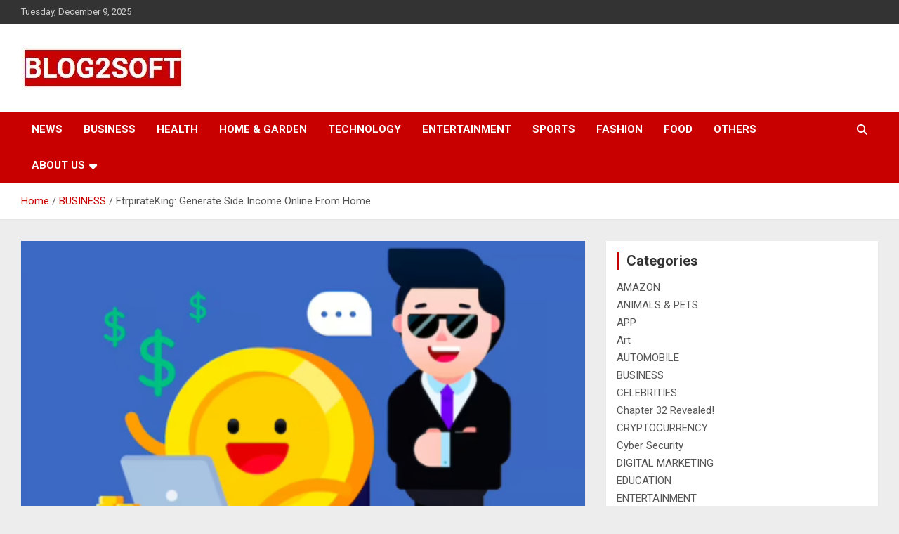

--- FILE ---
content_type: text/html; charset=UTF-8
request_url: https://www.blog2soft.com/ftrpirateking-generate-side-income-online-from-home/
body_size: 15287
content:
<!doctype html>
<html lang="en-US" prefix="og: https://ogp.me/ns#">
<head>
	<meta charset="UTF-8">
	<meta name="viewport" content="width=device-width, initial-scale=1, shrink-to-fit=no">
	<link rel="profile" href="https://gmpg.org/xfn/11">

		<style>img:is([sizes="auto" i], [sizes^="auto," i]) { contain-intrinsic-size: 3000px 1500px }</style>
	
<!-- Search Engine Optimization by Rank Math - https://rankmath.com/ -->
<title>FtrpirateKing: Generate Side Income Online From Home -</title>
<meta name="description" content="Are you looking for ways to generate side income online from the comfort of your home? we&#039;ve got just what you need - ftrpirateking! This innovative platform"/>
<meta name="robots" content="follow, index, max-snippet:-1, max-video-preview:-1, max-image-preview:large"/>
<link rel="canonical" href="https://www.blog2soft.com/ftrpirateking-generate-side-income-online-from-home/" />
<meta property="og:locale" content="en_US" />
<meta property="og:type" content="article" />
<meta property="og:title" content="FtrpirateKing: Generate Side Income Online From Home -" />
<meta property="og:description" content="Are you looking for ways to generate side income online from the comfort of your home? we&#039;ve got just what you need - ftrpirateking! This innovative platform" />
<meta property="og:url" content="https://www.blog2soft.com/ftrpirateking-generate-side-income-online-from-home/" />
<meta property="og:site_name" content="BLOG2SOFT" />
<meta property="article:tag" content="ftrpirateking" />
<meta property="article:section" content="BUSINESS" />
<meta property="og:updated_time" content="2023-04-26T15:03:40+00:00" />
<meta property="og:image" content="https://www.blog2soft.com/wp-content/uploads/2023/04/1-97.png" />
<meta property="og:image:secure_url" content="https://www.blog2soft.com/wp-content/uploads/2023/04/1-97.png" />
<meta property="og:image:width" content="521" />
<meta property="og:image:height" content="385" />
<meta property="og:image:alt" content="FtrpirateKing: Generate Side Income Online From Home" />
<meta property="og:image:type" content="image/png" />
<meta property="article:published_time" content="2023-04-26T15:03:27+00:00" />
<meta property="article:modified_time" content="2023-04-26T15:03:40+00:00" />
<meta name="twitter:card" content="summary_large_image" />
<meta name="twitter:title" content="FtrpirateKing: Generate Side Income Online From Home -" />
<meta name="twitter:description" content="Are you looking for ways to generate side income online from the comfort of your home? we&#039;ve got just what you need - ftrpirateking! This innovative platform" />
<meta name="twitter:image" content="https://www.blog2soft.com/wp-content/uploads/2023/04/1-97.png" />
<meta name="twitter:label1" content="Written by" />
<meta name="twitter:data1" content="admin" />
<meta name="twitter:label2" content="Time to read" />
<meta name="twitter:data2" content="4 minutes" />
<script type="application/ld+json" class="rank-math-schema">{"@context":"https://schema.org","@graph":[{"@type":"Organization","@id":"https://www.blog2soft.com/#organization","name":"BLOG2SOFT","url":"https://www.blog2soft.com","logo":{"@type":"ImageObject","@id":"https://www.blog2soft.com/#logo","url":"https://www.blog2soft.com/wp-content/uploads/2023/09/cropped-Blog2soft-logo-150x65.jpg","contentUrl":"https://www.blog2soft.com/wp-content/uploads/2023/09/cropped-Blog2soft-logo-150x65.jpg","caption":"BLOG2SOFT","inLanguage":"en-US"}},{"@type":"WebSite","@id":"https://www.blog2soft.com/#website","url":"https://www.blog2soft.com","name":"BLOG2SOFT","publisher":{"@id":"https://www.blog2soft.com/#organization"},"inLanguage":"en-US"},{"@type":"ImageObject","@id":"https://www.blog2soft.com/wp-content/uploads/2023/04/1-97.png","url":"https://www.blog2soft.com/wp-content/uploads/2023/04/1-97.png","width":"521","height":"385","inLanguage":"en-US"},{"@type":"BreadcrumbList","@id":"https://www.blog2soft.com/ftrpirateking-generate-side-income-online-from-home/#breadcrumb","itemListElement":[{"@type":"ListItem","position":"1","item":{"@id":"https://www.blog2soft.com","name":"Home"}},{"@type":"ListItem","position":"2","item":{"@id":"https://www.blog2soft.com/ftrpirateking-generate-side-income-online-from-home/","name":"FtrpirateKing: Generate Side Income Online From Home"}}]},{"@type":"WebPage","@id":"https://www.blog2soft.com/ftrpirateking-generate-side-income-online-from-home/#webpage","url":"https://www.blog2soft.com/ftrpirateking-generate-side-income-online-from-home/","name":"FtrpirateKing: Generate Side Income Online From Home -","datePublished":"2023-04-26T15:03:27+00:00","dateModified":"2023-04-26T15:03:40+00:00","isPartOf":{"@id":"https://www.blog2soft.com/#website"},"primaryImageOfPage":{"@id":"https://www.blog2soft.com/wp-content/uploads/2023/04/1-97.png"},"inLanguage":"en-US","breadcrumb":{"@id":"https://www.blog2soft.com/ftrpirateking-generate-side-income-online-from-home/#breadcrumb"}},{"@type":"Person","@id":"https://www.blog2soft.com/author/2softadmin/","name":"admin","url":"https://www.blog2soft.com/author/2softadmin/","image":{"@type":"ImageObject","@id":"https://secure.gravatar.com/avatar/87a320cc2630c756d6a74439101200717572a6574c05b891818dfe9dcddcd828?s=96&amp;d=mm&amp;r=g","url":"https://secure.gravatar.com/avatar/87a320cc2630c756d6a74439101200717572a6574c05b891818dfe9dcddcd828?s=96&amp;d=mm&amp;r=g","caption":"admin","inLanguage":"en-US"},"sameAs":["https://www.blog2soft.com"],"worksFor":{"@id":"https://www.blog2soft.com/#organization"}},{"@type":"BlogPosting","headline":"FtrpirateKing: Generate Side Income Online From Home -","datePublished":"2023-04-26T15:03:27+00:00","dateModified":"2023-04-26T15:03:40+00:00","author":{"@id":"https://www.blog2soft.com/author/2softadmin/","name":"admin"},"publisher":{"@id":"https://www.blog2soft.com/#organization"},"description":"Are you looking for ways to generate side income online from the comfort of your home? we&#039;ve got just what you need - ftrpirateking! This innovative platform","name":"FtrpirateKing: Generate Side Income Online From Home -","@id":"https://www.blog2soft.com/ftrpirateking-generate-side-income-online-from-home/#richSnippet","isPartOf":{"@id":"https://www.blog2soft.com/ftrpirateking-generate-side-income-online-from-home/#webpage"},"image":{"@id":"https://www.blog2soft.com/wp-content/uploads/2023/04/1-97.png"},"inLanguage":"en-US","mainEntityOfPage":{"@id":"https://www.blog2soft.com/ftrpirateking-generate-side-income-online-from-home/#webpage"}}]}</script>
<!-- /Rank Math WordPress SEO plugin -->

<link rel='dns-prefetch' href='//www.googletagmanager.com' />
<link rel='dns-prefetch' href='//fonts.googleapis.com' />
<link rel='dns-prefetch' href='//pagead2.googlesyndication.com' />
<link rel="alternate" type="application/rss+xml" title=" &raquo; Feed" href="https://www.blog2soft.com/feed/" />
<link rel="alternate" type="application/rss+xml" title=" &raquo; Comments Feed" href="https://www.blog2soft.com/comments/feed/" />
<link rel="alternate" type="application/rss+xml" title=" &raquo; FtrpirateKing: Generate Side Income Online From Home Comments Feed" href="https://www.blog2soft.com/ftrpirateking-generate-side-income-online-from-home/feed/" />
<script type="text/javascript">
/* <![CDATA[ */
window._wpemojiSettings = {"baseUrl":"https:\/\/s.w.org\/images\/core\/emoji\/16.0.1\/72x72\/","ext":".png","svgUrl":"https:\/\/s.w.org\/images\/core\/emoji\/16.0.1\/svg\/","svgExt":".svg","source":{"concatemoji":"https:\/\/www.blog2soft.com\/wp-includes\/js\/wp-emoji-release.min.js?ver=6.8.3"}};
/*! This file is auto-generated */
!function(s,n){var o,i,e;function c(e){try{var t={supportTests:e,timestamp:(new Date).valueOf()};sessionStorage.setItem(o,JSON.stringify(t))}catch(e){}}function p(e,t,n){e.clearRect(0,0,e.canvas.width,e.canvas.height),e.fillText(t,0,0);var t=new Uint32Array(e.getImageData(0,0,e.canvas.width,e.canvas.height).data),a=(e.clearRect(0,0,e.canvas.width,e.canvas.height),e.fillText(n,0,0),new Uint32Array(e.getImageData(0,0,e.canvas.width,e.canvas.height).data));return t.every(function(e,t){return e===a[t]})}function u(e,t){e.clearRect(0,0,e.canvas.width,e.canvas.height),e.fillText(t,0,0);for(var n=e.getImageData(16,16,1,1),a=0;a<n.data.length;a++)if(0!==n.data[a])return!1;return!0}function f(e,t,n,a){switch(t){case"flag":return n(e,"\ud83c\udff3\ufe0f\u200d\u26a7\ufe0f","\ud83c\udff3\ufe0f\u200b\u26a7\ufe0f")?!1:!n(e,"\ud83c\udde8\ud83c\uddf6","\ud83c\udde8\u200b\ud83c\uddf6")&&!n(e,"\ud83c\udff4\udb40\udc67\udb40\udc62\udb40\udc65\udb40\udc6e\udb40\udc67\udb40\udc7f","\ud83c\udff4\u200b\udb40\udc67\u200b\udb40\udc62\u200b\udb40\udc65\u200b\udb40\udc6e\u200b\udb40\udc67\u200b\udb40\udc7f");case"emoji":return!a(e,"\ud83e\udedf")}return!1}function g(e,t,n,a){var r="undefined"!=typeof WorkerGlobalScope&&self instanceof WorkerGlobalScope?new OffscreenCanvas(300,150):s.createElement("canvas"),o=r.getContext("2d",{willReadFrequently:!0}),i=(o.textBaseline="top",o.font="600 32px Arial",{});return e.forEach(function(e){i[e]=t(o,e,n,a)}),i}function t(e){var t=s.createElement("script");t.src=e,t.defer=!0,s.head.appendChild(t)}"undefined"!=typeof Promise&&(o="wpEmojiSettingsSupports",i=["flag","emoji"],n.supports={everything:!0,everythingExceptFlag:!0},e=new Promise(function(e){s.addEventListener("DOMContentLoaded",e,{once:!0})}),new Promise(function(t){var n=function(){try{var e=JSON.parse(sessionStorage.getItem(o));if("object"==typeof e&&"number"==typeof e.timestamp&&(new Date).valueOf()<e.timestamp+604800&&"object"==typeof e.supportTests)return e.supportTests}catch(e){}return null}();if(!n){if("undefined"!=typeof Worker&&"undefined"!=typeof OffscreenCanvas&&"undefined"!=typeof URL&&URL.createObjectURL&&"undefined"!=typeof Blob)try{var e="postMessage("+g.toString()+"("+[JSON.stringify(i),f.toString(),p.toString(),u.toString()].join(",")+"));",a=new Blob([e],{type:"text/javascript"}),r=new Worker(URL.createObjectURL(a),{name:"wpTestEmojiSupports"});return void(r.onmessage=function(e){c(n=e.data),r.terminate(),t(n)})}catch(e){}c(n=g(i,f,p,u))}t(n)}).then(function(e){for(var t in e)n.supports[t]=e[t],n.supports.everything=n.supports.everything&&n.supports[t],"flag"!==t&&(n.supports.everythingExceptFlag=n.supports.everythingExceptFlag&&n.supports[t]);n.supports.everythingExceptFlag=n.supports.everythingExceptFlag&&!n.supports.flag,n.DOMReady=!1,n.readyCallback=function(){n.DOMReady=!0}}).then(function(){return e}).then(function(){var e;n.supports.everything||(n.readyCallback(),(e=n.source||{}).concatemoji?t(e.concatemoji):e.wpemoji&&e.twemoji&&(t(e.twemoji),t(e.wpemoji)))}))}((window,document),window._wpemojiSettings);
/* ]]> */
</script>

<style id='wp-emoji-styles-inline-css' type='text/css'>

	img.wp-smiley, img.emoji {
		display: inline !important;
		border: none !important;
		box-shadow: none !important;
		height: 1em !important;
		width: 1em !important;
		margin: 0 0.07em !important;
		vertical-align: -0.1em !important;
		background: none !important;
		padding: 0 !important;
	}
</style>
<link rel='stylesheet' id='wp-block-library-css' href='https://www.blog2soft.com/wp-includes/css/dist/block-library/style.min.css?ver=6.8.3' type='text/css' media='all' />
<style id='classic-theme-styles-inline-css' type='text/css'>
/*! This file is auto-generated */
.wp-block-button__link{color:#fff;background-color:#32373c;border-radius:9999px;box-shadow:none;text-decoration:none;padding:calc(.667em + 2px) calc(1.333em + 2px);font-size:1.125em}.wp-block-file__button{background:#32373c;color:#fff;text-decoration:none}
</style>
<style id='global-styles-inline-css' type='text/css'>
:root{--wp--preset--aspect-ratio--square: 1;--wp--preset--aspect-ratio--4-3: 4/3;--wp--preset--aspect-ratio--3-4: 3/4;--wp--preset--aspect-ratio--3-2: 3/2;--wp--preset--aspect-ratio--2-3: 2/3;--wp--preset--aspect-ratio--16-9: 16/9;--wp--preset--aspect-ratio--9-16: 9/16;--wp--preset--color--black: #000000;--wp--preset--color--cyan-bluish-gray: #abb8c3;--wp--preset--color--white: #ffffff;--wp--preset--color--pale-pink: #f78da7;--wp--preset--color--vivid-red: #cf2e2e;--wp--preset--color--luminous-vivid-orange: #ff6900;--wp--preset--color--luminous-vivid-amber: #fcb900;--wp--preset--color--light-green-cyan: #7bdcb5;--wp--preset--color--vivid-green-cyan: #00d084;--wp--preset--color--pale-cyan-blue: #8ed1fc;--wp--preset--color--vivid-cyan-blue: #0693e3;--wp--preset--color--vivid-purple: #9b51e0;--wp--preset--gradient--vivid-cyan-blue-to-vivid-purple: linear-gradient(135deg,rgba(6,147,227,1) 0%,rgb(155,81,224) 100%);--wp--preset--gradient--light-green-cyan-to-vivid-green-cyan: linear-gradient(135deg,rgb(122,220,180) 0%,rgb(0,208,130) 100%);--wp--preset--gradient--luminous-vivid-amber-to-luminous-vivid-orange: linear-gradient(135deg,rgba(252,185,0,1) 0%,rgba(255,105,0,1) 100%);--wp--preset--gradient--luminous-vivid-orange-to-vivid-red: linear-gradient(135deg,rgba(255,105,0,1) 0%,rgb(207,46,46) 100%);--wp--preset--gradient--very-light-gray-to-cyan-bluish-gray: linear-gradient(135deg,rgb(238,238,238) 0%,rgb(169,184,195) 100%);--wp--preset--gradient--cool-to-warm-spectrum: linear-gradient(135deg,rgb(74,234,220) 0%,rgb(151,120,209) 20%,rgb(207,42,186) 40%,rgb(238,44,130) 60%,rgb(251,105,98) 80%,rgb(254,248,76) 100%);--wp--preset--gradient--blush-light-purple: linear-gradient(135deg,rgb(255,206,236) 0%,rgb(152,150,240) 100%);--wp--preset--gradient--blush-bordeaux: linear-gradient(135deg,rgb(254,205,165) 0%,rgb(254,45,45) 50%,rgb(107,0,62) 100%);--wp--preset--gradient--luminous-dusk: linear-gradient(135deg,rgb(255,203,112) 0%,rgb(199,81,192) 50%,rgb(65,88,208) 100%);--wp--preset--gradient--pale-ocean: linear-gradient(135deg,rgb(255,245,203) 0%,rgb(182,227,212) 50%,rgb(51,167,181) 100%);--wp--preset--gradient--electric-grass: linear-gradient(135deg,rgb(202,248,128) 0%,rgb(113,206,126) 100%);--wp--preset--gradient--midnight: linear-gradient(135deg,rgb(2,3,129) 0%,rgb(40,116,252) 100%);--wp--preset--font-size--small: 13px;--wp--preset--font-size--medium: 20px;--wp--preset--font-size--large: 36px;--wp--preset--font-size--x-large: 42px;--wp--preset--spacing--20: 0.44rem;--wp--preset--spacing--30: 0.67rem;--wp--preset--spacing--40: 1rem;--wp--preset--spacing--50: 1.5rem;--wp--preset--spacing--60: 2.25rem;--wp--preset--spacing--70: 3.38rem;--wp--preset--spacing--80: 5.06rem;--wp--preset--shadow--natural: 6px 6px 9px rgba(0, 0, 0, 0.2);--wp--preset--shadow--deep: 12px 12px 50px rgba(0, 0, 0, 0.4);--wp--preset--shadow--sharp: 6px 6px 0px rgba(0, 0, 0, 0.2);--wp--preset--shadow--outlined: 6px 6px 0px -3px rgba(255, 255, 255, 1), 6px 6px rgba(0, 0, 0, 1);--wp--preset--shadow--crisp: 6px 6px 0px rgba(0, 0, 0, 1);}:where(.is-layout-flex){gap: 0.5em;}:where(.is-layout-grid){gap: 0.5em;}body .is-layout-flex{display: flex;}.is-layout-flex{flex-wrap: wrap;align-items: center;}.is-layout-flex > :is(*, div){margin: 0;}body .is-layout-grid{display: grid;}.is-layout-grid > :is(*, div){margin: 0;}:where(.wp-block-columns.is-layout-flex){gap: 2em;}:where(.wp-block-columns.is-layout-grid){gap: 2em;}:where(.wp-block-post-template.is-layout-flex){gap: 1.25em;}:where(.wp-block-post-template.is-layout-grid){gap: 1.25em;}.has-black-color{color: var(--wp--preset--color--black) !important;}.has-cyan-bluish-gray-color{color: var(--wp--preset--color--cyan-bluish-gray) !important;}.has-white-color{color: var(--wp--preset--color--white) !important;}.has-pale-pink-color{color: var(--wp--preset--color--pale-pink) !important;}.has-vivid-red-color{color: var(--wp--preset--color--vivid-red) !important;}.has-luminous-vivid-orange-color{color: var(--wp--preset--color--luminous-vivid-orange) !important;}.has-luminous-vivid-amber-color{color: var(--wp--preset--color--luminous-vivid-amber) !important;}.has-light-green-cyan-color{color: var(--wp--preset--color--light-green-cyan) !important;}.has-vivid-green-cyan-color{color: var(--wp--preset--color--vivid-green-cyan) !important;}.has-pale-cyan-blue-color{color: var(--wp--preset--color--pale-cyan-blue) !important;}.has-vivid-cyan-blue-color{color: var(--wp--preset--color--vivid-cyan-blue) !important;}.has-vivid-purple-color{color: var(--wp--preset--color--vivid-purple) !important;}.has-black-background-color{background-color: var(--wp--preset--color--black) !important;}.has-cyan-bluish-gray-background-color{background-color: var(--wp--preset--color--cyan-bluish-gray) !important;}.has-white-background-color{background-color: var(--wp--preset--color--white) !important;}.has-pale-pink-background-color{background-color: var(--wp--preset--color--pale-pink) !important;}.has-vivid-red-background-color{background-color: var(--wp--preset--color--vivid-red) !important;}.has-luminous-vivid-orange-background-color{background-color: var(--wp--preset--color--luminous-vivid-orange) !important;}.has-luminous-vivid-amber-background-color{background-color: var(--wp--preset--color--luminous-vivid-amber) !important;}.has-light-green-cyan-background-color{background-color: var(--wp--preset--color--light-green-cyan) !important;}.has-vivid-green-cyan-background-color{background-color: var(--wp--preset--color--vivid-green-cyan) !important;}.has-pale-cyan-blue-background-color{background-color: var(--wp--preset--color--pale-cyan-blue) !important;}.has-vivid-cyan-blue-background-color{background-color: var(--wp--preset--color--vivid-cyan-blue) !important;}.has-vivid-purple-background-color{background-color: var(--wp--preset--color--vivid-purple) !important;}.has-black-border-color{border-color: var(--wp--preset--color--black) !important;}.has-cyan-bluish-gray-border-color{border-color: var(--wp--preset--color--cyan-bluish-gray) !important;}.has-white-border-color{border-color: var(--wp--preset--color--white) !important;}.has-pale-pink-border-color{border-color: var(--wp--preset--color--pale-pink) !important;}.has-vivid-red-border-color{border-color: var(--wp--preset--color--vivid-red) !important;}.has-luminous-vivid-orange-border-color{border-color: var(--wp--preset--color--luminous-vivid-orange) !important;}.has-luminous-vivid-amber-border-color{border-color: var(--wp--preset--color--luminous-vivid-amber) !important;}.has-light-green-cyan-border-color{border-color: var(--wp--preset--color--light-green-cyan) !important;}.has-vivid-green-cyan-border-color{border-color: var(--wp--preset--color--vivid-green-cyan) !important;}.has-pale-cyan-blue-border-color{border-color: var(--wp--preset--color--pale-cyan-blue) !important;}.has-vivid-cyan-blue-border-color{border-color: var(--wp--preset--color--vivid-cyan-blue) !important;}.has-vivid-purple-border-color{border-color: var(--wp--preset--color--vivid-purple) !important;}.has-vivid-cyan-blue-to-vivid-purple-gradient-background{background: var(--wp--preset--gradient--vivid-cyan-blue-to-vivid-purple) !important;}.has-light-green-cyan-to-vivid-green-cyan-gradient-background{background: var(--wp--preset--gradient--light-green-cyan-to-vivid-green-cyan) !important;}.has-luminous-vivid-amber-to-luminous-vivid-orange-gradient-background{background: var(--wp--preset--gradient--luminous-vivid-amber-to-luminous-vivid-orange) !important;}.has-luminous-vivid-orange-to-vivid-red-gradient-background{background: var(--wp--preset--gradient--luminous-vivid-orange-to-vivid-red) !important;}.has-very-light-gray-to-cyan-bluish-gray-gradient-background{background: var(--wp--preset--gradient--very-light-gray-to-cyan-bluish-gray) !important;}.has-cool-to-warm-spectrum-gradient-background{background: var(--wp--preset--gradient--cool-to-warm-spectrum) !important;}.has-blush-light-purple-gradient-background{background: var(--wp--preset--gradient--blush-light-purple) !important;}.has-blush-bordeaux-gradient-background{background: var(--wp--preset--gradient--blush-bordeaux) !important;}.has-luminous-dusk-gradient-background{background: var(--wp--preset--gradient--luminous-dusk) !important;}.has-pale-ocean-gradient-background{background: var(--wp--preset--gradient--pale-ocean) !important;}.has-electric-grass-gradient-background{background: var(--wp--preset--gradient--electric-grass) !important;}.has-midnight-gradient-background{background: var(--wp--preset--gradient--midnight) !important;}.has-small-font-size{font-size: var(--wp--preset--font-size--small) !important;}.has-medium-font-size{font-size: var(--wp--preset--font-size--medium) !important;}.has-large-font-size{font-size: var(--wp--preset--font-size--large) !important;}.has-x-large-font-size{font-size: var(--wp--preset--font-size--x-large) !important;}
:where(.wp-block-post-template.is-layout-flex){gap: 1.25em;}:where(.wp-block-post-template.is-layout-grid){gap: 1.25em;}
:where(.wp-block-columns.is-layout-flex){gap: 2em;}:where(.wp-block-columns.is-layout-grid){gap: 2em;}
:root :where(.wp-block-pullquote){font-size: 1.5em;line-height: 1.6;}
</style>
<link rel='stylesheet' id='ez-toc-css' href='https://www.blog2soft.com/wp-content/plugins/easy-table-of-contents/assets/css/screen.min.css?ver=2.0.77' type='text/css' media='all' />
<style id='ez-toc-inline-css' type='text/css'>
div#ez-toc-container .ez-toc-title {font-size: 120%;}div#ez-toc-container .ez-toc-title {font-weight: 500;}div#ez-toc-container ul li , div#ez-toc-container ul li a {font-size: 95%;}div#ez-toc-container ul li , div#ez-toc-container ul li a {font-weight: 500;}div#ez-toc-container nav ul ul li {font-size: 90%;}.ez-toc-box-title {font-weight: bold; margin-bottom: 10px; text-align: center; text-transform: uppercase; letter-spacing: 1px; color: #666; padding-bottom: 5px;position:absolute;top:-4%;left:5%;background-color: inherit;transition: top 0.3s ease;}.ez-toc-box-title.toc-closed {top:-25%;}
.ez-toc-container-direction {direction: ltr;}.ez-toc-counter ul{counter-reset: item ;}.ez-toc-counter nav ul li a::before {content: counters(item, '.', decimal) '. ';display: inline-block;counter-increment: item;flex-grow: 0;flex-shrink: 0;margin-right: .2em; float: left; }.ez-toc-widget-direction {direction: ltr;}.ez-toc-widget-container ul{counter-reset: item ;}.ez-toc-widget-container nav ul li a::before {content: counters(item, '.', decimal) '. ';display: inline-block;counter-increment: item;flex-grow: 0;flex-shrink: 0;margin-right: .2em; float: left; }
</style>
<link rel='stylesheet' id='bootstrap-style-css' href='https://www.blog2soft.com/wp-content/themes/newscard/assets/library/bootstrap/css/bootstrap.min.css?ver=4.0.0' type='text/css' media='all' />
<link rel='stylesheet' id='font-awesome-style-css' href='https://www.blog2soft.com/wp-content/themes/newscard/assets/library/font-awesome/css/all.min.css?ver=6.8.3' type='text/css' media='all' />
<link rel='stylesheet' id='newscard-google-fonts-css' href='//fonts.googleapis.com/css?family=Roboto%3A100%2C300%2C300i%2C400%2C400i%2C500%2C500i%2C700%2C700i&#038;ver=6.8.3' type='text/css' media='all' />
<link rel='stylesheet' id='newscard-style-css' href='https://www.blog2soft.com/wp-content/themes/newscard/style.css?ver=6.8.3' type='text/css' media='all' />
<script type="text/javascript" src="https://www.blog2soft.com/wp-includes/js/jquery/jquery.min.js?ver=3.7.1" id="jquery-core-js"></script>
<script type="text/javascript" src="https://www.blog2soft.com/wp-includes/js/jquery/jquery-migrate.min.js?ver=3.4.1" id="jquery-migrate-js"></script>
<!--[if lt IE 9]>
<script type="text/javascript" src="https://www.blog2soft.com/wp-content/themes/newscard/assets/js/html5.js?ver=3.7.3" id="html5-js"></script>
<![endif]-->

<!-- Google tag (gtag.js) snippet added by Site Kit -->
<!-- Google Analytics snippet added by Site Kit -->
<script type="text/javascript" src="https://www.googletagmanager.com/gtag/js?id=GT-PHRNDP4" id="google_gtagjs-js" async></script>
<script type="text/javascript" id="google_gtagjs-js-after">
/* <![CDATA[ */
window.dataLayer = window.dataLayer || [];function gtag(){dataLayer.push(arguments);}
gtag("set","linker",{"domains":["www.blog2soft.com"]});
gtag("js", new Date());
gtag("set", "developer_id.dZTNiMT", true);
gtag("config", "GT-PHRNDP4");
/* ]]> */
</script>
<link rel="https://api.w.org/" href="https://www.blog2soft.com/wp-json/" /><link rel="alternate" title="JSON" type="application/json" href="https://www.blog2soft.com/wp-json/wp/v2/posts/4695" /><link rel="EditURI" type="application/rsd+xml" title="RSD" href="https://www.blog2soft.com/xmlrpc.php?rsd" />
<meta name="generator" content="WordPress 6.8.3" />
<link rel='shortlink' href='https://www.blog2soft.com/?p=4695' />
<link rel="alternate" title="oEmbed (JSON)" type="application/json+oembed" href="https://www.blog2soft.com/wp-json/oembed/1.0/embed?url=https%3A%2F%2Fwww.blog2soft.com%2Fftrpirateking-generate-side-income-online-from-home%2F" />
<link rel="alternate" title="oEmbed (XML)" type="text/xml+oembed" href="https://www.blog2soft.com/wp-json/oembed/1.0/embed?url=https%3A%2F%2Fwww.blog2soft.com%2Fftrpirateking-generate-side-income-online-from-home%2F&#038;format=xml" />
<meta name="generator" content="Site Kit by Google 1.166.0" /><link rel="pingback" href="https://www.blog2soft.com/xmlrpc.php">
<!-- Google AdSense meta tags added by Site Kit -->
<meta name="google-adsense-platform-account" content="ca-host-pub-2644536267352236">
<meta name="google-adsense-platform-domain" content="sitekit.withgoogle.com">
<!-- End Google AdSense meta tags added by Site Kit -->
<style type="text/css" id="custom-background-css">
body.custom-background { background-color: #ededed; }
</style>
	
<!-- Google AdSense snippet added by Site Kit -->
<script type="text/javascript" async="async" src="https://pagead2.googlesyndication.com/pagead/js/adsbygoogle.js?client=ca-pub-8258626615636586&amp;host=ca-host-pub-2644536267352236" crossorigin="anonymous"></script>

<!-- End Google AdSense snippet added by Site Kit -->
<link rel="icon" href="https://www.blog2soft.com/wp-content/uploads/2023/02/cropped-IMG-20230225-WA0010-32x32.jpg" sizes="32x32" />
<link rel="icon" href="https://www.blog2soft.com/wp-content/uploads/2023/02/cropped-IMG-20230225-WA0010-192x192.jpg" sizes="192x192" />
<link rel="apple-touch-icon" href="https://www.blog2soft.com/wp-content/uploads/2023/02/cropped-IMG-20230225-WA0010-180x180.jpg" />
<meta name="msapplication-TileImage" content="https://www.blog2soft.com/wp-content/uploads/2023/02/cropped-IMG-20230225-WA0010-270x270.jpg" />
</head>

<body class="wp-singular post-template-default single single-post postid-4695 single-format-standard custom-background wp-custom-logo wp-theme-newscard theme-body group-blog">

<div id="page" class="site">
	<a class="skip-link screen-reader-text" href="#content">Skip to content</a>
	
	<header id="masthead" class="site-header">
					<div class="info-bar">
				<div class="container">
					<div class="row gutter-10">
						<div class="col col-sm contact-section">
							<div class="date">
								<ul><li>Tuesday, December 9, 2025</li></ul>
							</div>
						</div><!-- .contact-section -->

											</div><!-- .row -->
          		</div><!-- .container -->
        	</div><!-- .infobar -->
        		<nav class="navbar navbar-expand-lg d-block">
			<div class="navbar-head" >
				<div class="container">
					<div class="row navbar-head-row align-items-center">
						<div class="col-lg-4">
							<div class="site-branding navbar-brand">
								<a href="https://www.blog2soft.com/" class="custom-logo-link" rel="home"><img width="233" height="65" src="https://www.blog2soft.com/wp-content/uploads/2023/09/cropped-Blog2soft-logo.jpg" class="custom-logo" alt="logo" decoding="async" /></a>									<h2 class="site-title"><a href="https://www.blog2soft.com/" rel="home"></a></h2>
															</div><!-- .site-branding .navbar-brand -->
						</div>
											</div><!-- .row -->
				</div><!-- .container -->
			</div><!-- .navbar-head -->
			<div class="navigation-bar">
				<div class="navigation-bar-top">
					<div class="container">
						<button class="navbar-toggler menu-toggle" type="button" data-toggle="collapse" data-target="#navbarCollapse" aria-controls="navbarCollapse" aria-expanded="false" aria-label="Toggle navigation"></button>
						<span class="search-toggle"></span>
					</div><!-- .container -->
					<div class="search-bar">
						<div class="container">
							<div class="search-block off">
								<form action="https://www.blog2soft.com/" method="get" class="search-form">
	<label class="assistive-text"> Search </label>
	<div class="input-group">
		<input type="search" value="" placeholder="Search" class="form-control s" name="s">
		<div class="input-group-prepend">
			<button class="btn btn-theme">Search</button>
		</div>
	</div>
</form><!-- .search-form -->
							</div><!-- .search-box -->
						</div><!-- .container -->
					</div><!-- .search-bar -->
				</div><!-- .navigation-bar-top -->
				<div class="navbar-main">
					<div class="container">
						<div class="collapse navbar-collapse" id="navbarCollapse">
							<div id="site-navigation" class="main-navigation nav-uppercase" role="navigation">
								<ul class="nav-menu navbar-nav d-lg-block"><li id="menu-item-1762" class="menu-item menu-item-type-taxonomy menu-item-object-category menu-item-1762"><a href="https://www.blog2soft.com/category/news/">NEWS</a></li>
<li id="menu-item-13" class="menu-item menu-item-type-taxonomy menu-item-object-category current-post-ancestor current-menu-parent current-post-parent menu-item-13"><a href="https://www.blog2soft.com/category/business/">BUSINESS</a></li>
<li id="menu-item-17" class="menu-item menu-item-type-taxonomy menu-item-object-category menu-item-17"><a href="https://www.blog2soft.com/category/health/">HEALTH</a></li>
<li id="menu-item-384" class="menu-item menu-item-type-taxonomy menu-item-object-category menu-item-384"><a href="https://www.blog2soft.com/category/home-garden/">HOME &amp; GARDEN</a></li>
<li id="menu-item-347" class="menu-item menu-item-type-taxonomy menu-item-object-category menu-item-347"><a href="https://www.blog2soft.com/category/technology/">TECHNOLOGY</a></li>
<li id="menu-item-14" class="menu-item menu-item-type-taxonomy menu-item-object-category menu-item-14"><a href="https://www.blog2soft.com/category/entertainment/">ENTERTAINMENT</a></li>
<li id="menu-item-346" class="menu-item menu-item-type-taxonomy menu-item-object-category menu-item-346"><a href="https://www.blog2soft.com/category/sports/">SPORTS</a></li>
<li id="menu-item-15" class="menu-item menu-item-type-taxonomy menu-item-object-category menu-item-15"><a href="https://www.blog2soft.com/category/fashion/">FASHION</a></li>
<li id="menu-item-16" class="menu-item menu-item-type-taxonomy menu-item-object-category menu-item-16"><a href="https://www.blog2soft.com/category/food/">FOOD</a></li>
<li id="menu-item-23" class="menu-item menu-item-type-taxonomy menu-item-object-category menu-item-23"><a href="https://www.blog2soft.com/category/others/">OTHERS</a></li>
<li id="menu-item-5500" class="menu-item menu-item-type-post_type menu-item-object-page menu-item-has-children menu-item-5500"><a href="https://www.blog2soft.com/about-us/">About us</a>
<ul class="sub-menu">
	<li id="menu-item-5927" class="menu-item menu-item-type-post_type menu-item-object-page menu-item-5927"><a href="https://www.blog2soft.com/contact-us/">Contact Us</a></li>
	<li id="menu-item-5923" class="menu-item menu-item-type-post_type menu-item-object-page menu-item-5923"><a href="https://www.blog2soft.com/terms-and-conditions/">Terms and Conditions</a></li>
	<li id="menu-item-5924" class="menu-item menu-item-type-post_type menu-item-object-page menu-item-5924"><a href="https://www.blog2soft.com/privacy-policy/">Privacy Policy</a></li>
</ul>
</li>
</ul>							</div><!-- #site-navigation .main-navigation -->
						</div><!-- .navbar-collapse -->
						<div class="nav-search">
							<span class="search-toggle"></span>
						</div><!-- .nav-search -->
					</div><!-- .container -->
				</div><!-- .navbar-main -->
			</div><!-- .navigation-bar -->
		</nav><!-- .navbar -->

		
		
					<div id="breadcrumb">
				<div class="container">
					<div role="navigation" aria-label="Breadcrumbs" class="breadcrumb-trail breadcrumbs" itemprop="breadcrumb"><ul class="trail-items" itemscope itemtype="http://schema.org/BreadcrumbList"><meta name="numberOfItems" content="3" /><meta name="itemListOrder" content="Ascending" /><li itemprop="itemListElement" itemscope itemtype="http://schema.org/ListItem" class="trail-item trail-begin"><a href="https://www.blog2soft.com/" rel="home" itemprop="item"><span itemprop="name">Home</span></a><meta itemprop="position" content="1" /></li><li itemprop="itemListElement" itemscope itemtype="http://schema.org/ListItem" class="trail-item"><a href="https://www.blog2soft.com/category/business/" itemprop="item"><span itemprop="name">BUSINESS</span></a><meta itemprop="position" content="2" /></li><li itemprop="itemListElement" itemscope itemtype="http://schema.org/ListItem" class="trail-item trail-end"><span itemprop="name">FtrpirateKing: Generate Side Income Online From Home</span><meta itemprop="position" content="3" /></li></ul></div>				</div>
			</div><!-- .breadcrumb -->
			</header><!-- #masthead --><div id="content" class="site-content">
	<div class="container">
		<div class="row justify-content-center site-content-row">
			<div id="primary" class="content-area col-lg-8">
				<main id="main" class="site-main">

						<div class="post-4695 post type-post status-publish format-standard has-post-thumbnail hentry category-business tag-ftrpirateking">

		
					<figure class="post-featured-image page-single-img-wrap">
						<div class="post-img" style="background-image: url('https://www.blog2soft.com/wp-content/uploads/2023/04/1-97.png');"></div>
											</figure><!-- .post-featured-image .page-single-img-wrap -->

				
				<div class="entry-meta category-meta">
					<div class="cat-links"><a href="https://www.blog2soft.com/category/business/" rel="category tag">BUSINESS</a></div>
				</div><!-- .entry-meta -->

			
					<header class="entry-header">
				<h1 class="entry-title">FtrpirateKing: Generate Side Income Online From Home</h1>
									<div class="entry-meta">
						<div class="date"><a href="https://www.blog2soft.com/ftrpirateking-generate-side-income-online-from-home/" title="FtrpirateKing: Generate Side Income Online From Home">April 26, 2023</a> </div> <div class="by-author vcard author"><a href="https://www.blog2soft.com/author/2softadmin/">admin</a> </div>											</div><!-- .entry-meta -->
								</header>
				<div class="entry-content">
			
<p>Are you looking for ways to generate side income online from the comfort of your home? we&#8217;ve got just what you need &#8211; <strong><a href="https://www.blog2soft.com/ftrpirateking-generate-side-income-online-from-home/">ftrpirateking</a></strong>! This innovative platform has been created to help people like you make some extra cash without leaving their houses.</p>



<div id="ez-toc-container" class="ez-toc-v2_0_77 counter-hierarchy ez-toc-counter ez-toc-grey ez-toc-container-direction">
<div class="ez-toc-title-container">
<span class="ez-toc-title-toggle"></span></div>
<nav><ul class='ez-toc-list ez-toc-list-level-1 ' ><li class='ez-toc-page-1 ez-toc-heading-level-2'><a class="ez-toc-link ez-toc-heading-1" href="#What_is_ftrpirateking" >What is ftrpirateking?</a></li><li class='ez-toc-page-1 ez-toc-heading-level-2'><a class="ez-toc-link ez-toc-heading-2" href="#How_does_ftrpirateking_work" >How does ftrpirateking work?</a></li><li class='ez-toc-page-1 ez-toc-heading-level-2'><a class="ez-toc-link ez-toc-heading-3" href="#What_are_the_benefits_of_using_ftrpirateking" >What are the benefits of using ftrpirateking?</a></li><li class='ez-toc-page-1 ez-toc-heading-level-2'><a class="ez-toc-link ez-toc-heading-4" href="#How_to_get_started_with_ftrpirateking" >How to get started with ftrpirateking</a></li><li class='ez-toc-page-1 ez-toc-heading-level-2'><a class="ez-toc-link ez-toc-heading-5" href="#Conclusion" >Conclusion</a></li></ul></nav></div>
<h2 class="wp-block-heading"><span class="ez-toc-section" id="What_is_ftrpirateking"></span>What is ftrpirateking?<span class="ez-toc-section-end"></span></h2>



<p>Ftrpirateking is an online platform that allows you to earn side income from home. It&#8217;s a place where people can sell digital products such as e-books, software or courses, and make money in the process. The platform works by providing sellers with a storefront where they can list their products for sale.<br>One of the great things about ftrpirateking is that it takes care of payment processing on behalf of its users. This means that you don&#8217;t have to worry about setting up your own payment system or dealing with complex billing issues.<br>Another advantage of using ftrpirateking is that it has a large user base which makes it easier for sellers to find customers and generate sales. Additionally, the platform offers various tools and features such as analytics and marketing options to help sellers optimize their listings and increase visibility.<br>If you&#8217;re looking for an easy way to start earning some extra cash from home, then ftrpirateking might just be what you need!</p>



<h2 class="wp-block-heading"><span class="ez-toc-section" id="How_does_ftrpirateking_work"></span>How does ftrpirateking work?<span class="ez-toc-section-end"></span></h2>



<p>Ftrpirateking is an online platform that lets users generate side income from home. But how does it work? Simply put, ftrpirateking allows you to earn money by completing simple tasks like watching videos, taking surveys and testing new products.<br>To start earning on ftrpirateking, all you need to do is sign up for an account and create a profile. From there, you can browse through the available tasks and choose which ones you want to complete. Each task has a different payout amount depending on its complexity and time required.<br>Once you&#8217;ve completed a task, the earnings will be credited to your account balance. You can then withdraw your earnings via PayPal or other payment methods supported by ftrpirateking.<br>One of the great things about using ftrpirateking is that it&#8217;s completely free to join &#8211; there are no hidden fees or costs involved. Plus, since most tasks can be completed in your spare time from home, it&#8217;s a flexible way to make extra money without disrupting your daily routine.<br>If you&#8217;re looking for an easy way to earn side income online from home, ftrpirateking could be worth checking out!</p>



<h2 class="wp-block-heading"><span class="ez-toc-section" id="What_are_the_benefits_of_using_ftrpirateking"></span>What are the benefits of using ftrpirateking?<span class="ez-toc-section-end"></span></h2>



<p>Using ftrpirateking to generate side income online from home has numerous benefits that make it a worthwhile investment for anyone looking to earn extra cash. Firstly, ftrpirateking provides access to a wide range of high-quality products that can be sold for profit.<br>Another benefit is the convenience and flexibility it offers. With ftrpirateking, you can work from anywhere at any time as long as you have an internet connection. This makes it ideal for stay-at-home parents, students or anyone who wants to supplement their income without committing to a full-time job.<br>In addition, using ftrpirateking means you don&#8217;t have to worry about handling inventory or shipping products yourself. The platform takes care of all these logistics on your behalf, allowing you more time to focus on promoting your business and making sales.<br>Moreover, ftrpirateking provides comprehensive training and support resources for its users. These include tutorials, webinars and forums where members can connect with each other and get advice on how best to grow their businesses.<br>By using ftrpirateking&#8217;s platform and tools, you will gain valuable skills in ecommerce marketing which can be applied in other areas of your life such as starting your own online store or working in digital marketing fields.<br>The benefits of using ftrpirateking are significant and varied making it an excellent option for those seeking additional avenues of income generation while maintaining flexibility over when they want/need to work.</p>



<h2 class="wp-block-heading"><span class="ez-toc-section" id="How_to_get_started_with_ftrpirateking"></span>How to get started with ftrpirateking<span class="ez-toc-section-end"></span></h2>



<p>Getting started with ftrpirateking is simple and straightforward. First, you need to visit their website and sign up for an account. Once you have registered, you will be directed to the dashboard where you can start exploring the various options available.<br>The next step is to browse through the different tasks that are available on the platform. You can choose from a variety of tasks like data entry, content creation, social media management and more depending on your skills and preferences.<br>When selecting a task to work on, it&#8217;s important to consider factors such as payment rates and deadlines before accepting any assignments. Make sure that you understand all instructions provided by clients so that you deliver quality work within stipulated timeframes.<br>After completing your first few tasks successfully, take some time to build your profile by adding more details about yourself including your skills, experience and education background. This makes it easier for potential clients to find and hire you for future jobs.<br>Getting started with ftrpirateking involves signing up for an account, browsing through job listings based on skillset while keeping in mind payment rates &amp; deadlines when choosing which ones interest us most; completing assigned projects well within given deadlines; building our profile page further &#8211; making ourselves stand out amongst other freelancers!</p>



<h2 class="wp-block-heading"><span class="ez-toc-section" id="Conclusion"></span>Conclusion<span class="ez-toc-section-end"></span></h2>



<p>Ftrpirateking is a great platform for anyone looking to generate side income online from the comfort of their home. With its user-friendly interface and wide range of services, it provides an excellent opportunity for individuals to monetize their skills and expertise.<br>Whether you are a writer, designer or marketer, there&#8217;s something for everyone on ftrpirateking. It&#8217;s also a fantastic way to showcase your work to potential clients and build your reputation as a freelancer.<br>So why wait? Sign up today and start exploring all the exciting possibilities that ftrpirateking has to offer!</p>
		</div><!-- entry-content -->

		<footer class="entry-meta"><span class="tag-links"><span class="label">Tags:</span> <a href="https://www.blog2soft.com/tag/ftrpirateking/" rel="tag">ftrpirateking</a></span><!-- .tag-links --></footer><!-- .entry-meta -->	</div><!-- .post-4695 -->

	<nav class="navigation post-navigation" aria-label="Posts">
		<h2 class="screen-reader-text">Post navigation</h2>
		<div class="nav-links"><div class="nav-previous"><a href="https://www.blog2soft.com/rachel-stone-car-accident-tributes-pour-in-as-beloved-lees-summit-school-teacher-passes-away/" rel="prev">Rachel Stone car accident: Tributes pour in as beloved Lee&#8217;s Summit school teacher passes away</a></div><div class="nav-next"><a href="https://www.blog2soft.com/what-you-need-to-know-about-9zbur5ztoyu/" rel="next">What You Need to Know About /9zbur5ztoyu</a></div></div>
	</nav>
<div id="comments" class="comments-area">

		<div id="respond" class="comment-respond">
		<h3 id="reply-title" class="comment-reply-title">Leave a Reply <small><a rel="nofollow" id="cancel-comment-reply-link" href="/ftrpirateking-generate-side-income-online-from-home/#respond" style="display:none;">Cancel reply</a></small></h3><form action="https://www.blog2soft.com/wp-comments-post.php" method="post" id="commentform" class="comment-form"><p class="comment-notes"><span id="email-notes">Your email address will not be published.</span> <span class="required-field-message">Required fields are marked <span class="required">*</span></span></p><p class="comment-form-comment"><label for="comment">Comment <span class="required">*</span></label> <textarea id="comment" name="comment" cols="45" rows="8" maxlength="65525" required></textarea></p><p class="comment-form-author"><label for="author">Name <span class="required">*</span></label> <input id="author" name="author" type="text" value="" size="30" maxlength="245" autocomplete="name" required /></p>
<p class="comment-form-email"><label for="email">Email <span class="required">*</span></label> <input id="email" name="email" type="email" value="" size="30" maxlength="100" aria-describedby="email-notes" autocomplete="email" required /></p>
<p class="comment-form-url"><label for="url">Website</label> <input id="url" name="url" type="url" value="" size="30" maxlength="200" autocomplete="url" /></p>
<p class="comment-form-cookies-consent"><input id="wp-comment-cookies-consent" name="wp-comment-cookies-consent" type="checkbox" value="yes" /> <label for="wp-comment-cookies-consent">Save my name, email, and website in this browser for the next time I comment.</label></p>
<p class="form-submit"><input name="submit" type="submit" id="submit" class="submit" value="Post Comment" /> <input type='hidden' name='comment_post_ID' value='4695' id='comment_post_ID' />
<input type='hidden' name='comment_parent' id='comment_parent' value='0' />
</p><p style="display: none !important;" class="akismet-fields-container" data-prefix="ak_"><label>&#916;<textarea name="ak_hp_textarea" cols="45" rows="8" maxlength="100"></textarea></label><input type="hidden" id="ak_js_1" name="ak_js" value="194"/><script>document.getElementById( "ak_js_1" ).setAttribute( "value", ( new Date() ).getTime() );</script></p></form>	</div><!-- #respond -->
	
</div><!-- #comments -->

				</main><!-- #main -->
			</div><!-- #primary -->
			
<aside id="secondary" class="col-lg-4 widget-area" role="complementary">
	<div class="sticky-sidebar">
		<section id="categories-3" class="widget widget_categories"><h3 class="widget-title">Categories</h3>
			<ul>
					<li class="cat-item cat-item-24"><a href="https://www.blog2soft.com/category/amazon/">AMAZON</a>
</li>
	<li class="cat-item cat-item-25"><a href="https://www.blog2soft.com/category/animals-pets/">ANIMALS &amp; PETS</a>
</li>
	<li class="cat-item cat-item-26"><a href="https://www.blog2soft.com/category/app/">APP</a>
</li>
	<li class="cat-item cat-item-1368"><a href="https://www.blog2soft.com/category/art/">Art</a>
</li>
	<li class="cat-item cat-item-27"><a href="https://www.blog2soft.com/category/automobile/">AUTOMOBILE</a>
</li>
	<li class="cat-item cat-item-2"><a href="https://www.blog2soft.com/category/business/">BUSINESS</a>
</li>
	<li class="cat-item cat-item-28"><a href="https://www.blog2soft.com/category/celebrities/">CELEBRITIES</a>
</li>
	<li class="cat-item cat-item-1336"><a href="https://www.blog2soft.com/category/chapter-32-revealed/">Chapter 32 Revealed!</a>
</li>
	<li class="cat-item cat-item-29"><a href="https://www.blog2soft.com/category/cryptocurrency/">CRYPTOCURRENCY</a>
</li>
	<li class="cat-item cat-item-1333"><a href="https://www.blog2soft.com/category/cyber-security/">Cyber Security</a>
</li>
	<li class="cat-item cat-item-31"><a href="https://www.blog2soft.com/category/digital-marketing/">DIGITAL MARKETING</a>
</li>
	<li class="cat-item cat-item-33"><a href="https://www.blog2soft.com/category/education/">EDUCATION</a>
</li>
	<li class="cat-item cat-item-3"><a href="https://www.blog2soft.com/category/entertainment/">ENTERTAINMENT</a>
</li>
	<li class="cat-item cat-item-34"><a href="https://www.blog2soft.com/category/family-relationshops/">FAMILY &amp; RELATIONSHOPS</a>
</li>
	<li class="cat-item cat-item-5"><a href="https://www.blog2soft.com/category/fashion/">FASHION</a>
</li>
	<li class="cat-item cat-item-35"><a href="https://www.blog2soft.com/category/finance/">FINANCE</a>
</li>
	<li class="cat-item cat-item-1374"><a href="https://www.blog2soft.com/category/fligts/">Fligts</a>
</li>
	<li class="cat-item cat-item-10"><a href="https://www.blog2soft.com/category/food/">FOOD</a>
</li>
	<li class="cat-item cat-item-36"><a href="https://www.blog2soft.com/category/gadgets-tools/">GADGETS &amp; TOOLS</a>
</li>
	<li class="cat-item cat-item-1335"><a href="https://www.blog2soft.com/category/games/">Games</a>
</li>
	<li class="cat-item cat-item-37"><a href="https://www.blog2soft.com/category/gaming/">GAMING</a>
</li>
	<li class="cat-item cat-item-6"><a href="https://www.blog2soft.com/category/health/">HEALTH</a>
</li>
	<li class="cat-item cat-item-7"><a href="https://www.blog2soft.com/category/home-garden/">HOME &amp; GARDEN</a>
</li>
	<li class="cat-item cat-item-1334"><a href="https://www.blog2soft.com/category/laptop/">Laptop</a>
</li>
	<li class="cat-item cat-item-41"><a href="https://www.blog2soft.com/category/life-style/">LIFE STYLE</a>
</li>
	<li class="cat-item cat-item-1343"><a href="https://www.blog2soft.com/category/loans-services/">Loans services</a>
</li>
	<li class="cat-item cat-item-984"><a href="https://www.blog2soft.com/category/marketing/">Marketing</a>
</li>
	<li class="cat-item cat-item-1391"><a href="https://www.blog2soft.com/category/mobiles/">Mobiles</a>
</li>
	<li class="cat-item cat-item-1"><a href="https://www.blog2soft.com/category/music/">MUSIC</a>
</li>
	<li class="cat-item cat-item-614"><a href="https://www.blog2soft.com/category/news/">NEWS</a>
</li>
	<li class="cat-item cat-item-13"><a href="https://www.blog2soft.com/category/others/">OTHERS</a>
</li>
	<li class="cat-item cat-item-1459"><a href="https://www.blog2soft.com/category/packaging/">Packaging</a>
</li>
	<li class="cat-item cat-item-1469"><a href="https://www.blog2soft.com/category/real-estate/">Real Estate</a>
</li>
	<li class="cat-item cat-item-1375"><a href="https://www.blog2soft.com/category/schengen-visa/">Schengen visa</a>
</li>
	<li class="cat-item cat-item-1390"><a href="https://www.blog2soft.com/category/science/">Science</a>
</li>
	<li class="cat-item cat-item-44"><a href="https://www.blog2soft.com/category/shopping/">SHOPPING</a>
</li>
	<li class="cat-item cat-item-45"><a href="https://www.blog2soft.com/category/social-media/">SOCIAL MEDIA</a>
</li>
	<li class="cat-item cat-item-46"><a href="https://www.blog2soft.com/category/software/">SOFTWARE</a>
</li>
	<li class="cat-item cat-item-8"><a href="https://www.blog2soft.com/category/sports/">SPORTS</a>
</li>
	<li class="cat-item cat-item-9"><a href="https://www.blog2soft.com/category/technology/">TECHNOLOGY</a>
</li>
	<li class="cat-item cat-item-4"><a href="https://www.blog2soft.com/category/travel/">TRAVEL</a>
</li>
	<li class="cat-item cat-item-49"><a href="https://www.blog2soft.com/category/yoga/">YOGA</a>
</li>
			</ul>

			</section>
		<section id="recent-posts-3" class="widget widget_recent_entries">
		<h3 class="widget-title">Recent Posts</h3>
		<ul>
											<li>
					<a href="https://www.blog2soft.com/how-online-game-culture-is-influencing-modern-tech-trends/">How Online Game Culture Is Influencing Modern Tech Trends</a>
									</li>
											<li>
					<a href="https://www.blog2soft.com/everything-you-need-to-know-about-trucofax/">Everything You Need To Know About trucofax</a>
									</li>
											<li>
					<a href="https://www.blog2soft.com/trucofax-everything-you-need-to-know-about-this-digital-information-hub/">Trucofax Everything You Need to Know About This Digital Information Hub</a>
									</li>
											<li>
					<a href="https://www.blog2soft.com/diag-image-everything-you-need-to-know-about-diagnostic-images/">Diag Image: Everything You Need to Know About Diagnostic Images</a>
									</li>
											<li>
					<a href="https://www.blog2soft.com/laaster-explained-everything-you-need-to-know/">Laaster Explained: Everything You Need to Know</a>
									</li>
					</ul>

		</section>	</div><!-- .sticky-sidebar -->
</aside><!-- #secondary -->
		</div><!-- row -->
	</div><!-- .container -->
</div><!-- #content .site-content-->
	<footer id="colophon" class="site-footer" role="contentinfo">
		
			<div class="container">
				<section class="featured-stories">
								<h3 class="stories-title">
									<a href="https://www.blog2soft.com/ftrpirateking-generate-side-income-online-from-home/">You may Missed</a>
							</h3>
							<div class="row gutter-parent-14">
													<div class="col-sm-6 col-lg-3">
								<div class="post-boxed">
																			<div class="post-img-wrap">
											<div class="featured-post-img">
												<a href="https://www.blog2soft.com/how-online-game-culture-is-influencing-modern-tech-trends/" class="post-img" style="background-image: url('https://www.blog2soft.com/wp-content/uploads/2023/08/NucleusAIgamecontrollerboyplayingvideogamesnationalvideae78ce8c-d1d5-468b-845b-3cd10ebc6839-1688742203690-1024x512.png');"></a>
											</div>
											<div class="entry-meta category-meta">
												<div class="cat-links"><a href="https://www.blog2soft.com/category/gaming/" rel="category tag">GAMING</a></div>
											</div><!-- .entry-meta -->
										</div><!-- .post-img-wrap -->
																		<div class="post-content">
																				<h3 class="entry-title"><a href="https://www.blog2soft.com/how-online-game-culture-is-influencing-modern-tech-trends/">How Online Game Culture Is Influencing Modern Tech Trends</a></h3>																					<div class="entry-meta">
												<div class="date"><a href="https://www.blog2soft.com/how-online-game-culture-is-influencing-modern-tech-trends/" title="How Online Game Culture Is Influencing Modern Tech Trends">November 21, 2025</a> </div> <div class="by-author vcard author"><a href="https://www.blog2soft.com/author/2softadmin/">admin</a> </div>											</div>
																			</div><!-- .post-content -->
								</div><!-- .post-boxed -->
							</div><!-- .col-sm-6 .col-lg-3 -->
													<div class="col-sm-6 col-lg-3">
								<div class="post-boxed">
																			<div class="post-img-wrap">
											<div class="featured-post-img">
												<a href="https://www.blog2soft.com/everything-you-need-to-know-about-trucofax/" class="post-img" style="background-image: url('https://www.blog2soft.com/wp-content/uploads/2025/08/Screenshot-2025-08-16-145925.png');"></a>
											</div>
											<div class="entry-meta category-meta">
												<div class="cat-links"><a href="https://www.blog2soft.com/category/technology/" rel="category tag">TECHNOLOGY</a></div>
											</div><!-- .entry-meta -->
										</div><!-- .post-img-wrap -->
																		<div class="post-content">
																				<h3 class="entry-title"><a href="https://www.blog2soft.com/everything-you-need-to-know-about-trucofax/">Everything You Need To Know About trucofax</a></h3>																					<div class="entry-meta">
												<div class="date"><a href="https://www.blog2soft.com/everything-you-need-to-know-about-trucofax/" title="Everything You Need To Know About trucofax">August 16, 2025</a> </div> <div class="by-author vcard author"><a href="https://www.blog2soft.com/author/2softadmin/">admin</a> </div>											</div>
																			</div><!-- .post-content -->
								</div><!-- .post-boxed -->
							</div><!-- .col-sm-6 .col-lg-3 -->
													<div class="col-sm-6 col-lg-3">
								<div class="post-boxed">
																			<div class="post-img-wrap">
											<div class="featured-post-img">
												<a href="https://www.blog2soft.com/trucofax-everything-you-need-to-know-about-this-digital-information-hub/" class="post-img" style="background-image: url('https://www.blog2soft.com/wp-content/uploads/2025/08/Screenshot-2025-08-16-145339.png');"></a>
											</div>
											<div class="entry-meta category-meta">
												<div class="cat-links"><a href="https://www.blog2soft.com/category/technology/" rel="category tag">TECHNOLOGY</a></div>
											</div><!-- .entry-meta -->
										</div><!-- .post-img-wrap -->
																		<div class="post-content">
																				<h3 class="entry-title"><a href="https://www.blog2soft.com/trucofax-everything-you-need-to-know-about-this-digital-information-hub/">Trucofax Everything You Need to Know About This Digital Information Hub</a></h3>																					<div class="entry-meta">
												<div class="date"><a href="https://www.blog2soft.com/trucofax-everything-you-need-to-know-about-this-digital-information-hub/" title="Trucofax Everything You Need to Know About This Digital Information Hub">August 16, 2025</a> </div> <div class="by-author vcard author"><a href="https://www.blog2soft.com/author/2softadmin/">admin</a> </div>											</div>
																			</div><!-- .post-content -->
								</div><!-- .post-boxed -->
							</div><!-- .col-sm-6 .col-lg-3 -->
													<div class="col-sm-6 col-lg-3">
								<div class="post-boxed">
																		<div class="post-content">
																					<div class="entry-meta category-meta">
												<div class="cat-links"><a href="https://www.blog2soft.com/category/business/" rel="category tag">BUSINESS</a></div>
											</div><!-- .entry-meta -->
																				<h3 class="entry-title"><a href="https://www.blog2soft.com/diag-image-everything-you-need-to-know-about-diagnostic-images/">Diag Image: Everything You Need to Know About Diagnostic Images</a></h3>																					<div class="entry-meta">
												<div class="date"><a href="https://www.blog2soft.com/diag-image-everything-you-need-to-know-about-diagnostic-images/" title="Diag Image: Everything You Need to Know About Diagnostic Images">August 12, 2025</a> </div> <div class="by-author vcard author"><a href="https://www.blog2soft.com/author/2softadmin/">admin</a> </div>											</div>
																			</div><!-- .post-content -->
								</div><!-- .post-boxed -->
							</div><!-- .col-sm-6 .col-lg-3 -->
											</div><!-- .row -->
				</section><!-- .featured-stories -->
			</div><!-- .container -->
		
					<div class="widget-area">
				<div class="container">
					<div class="row">
						<div class="col-sm-6 col-lg-3">
													</div><!-- footer sidebar column 1 -->
						<div class="col-sm-6 col-lg-3">
							<section id="calendar-2" class="widget widget_calendar"><div id="calendar_wrap" class="calendar_wrap"><table id="wp-calendar" class="wp-calendar-table">
	<caption>December 2025</caption>
	<thead>
	<tr>
		<th scope="col" aria-label="Monday">M</th>
		<th scope="col" aria-label="Tuesday">T</th>
		<th scope="col" aria-label="Wednesday">W</th>
		<th scope="col" aria-label="Thursday">T</th>
		<th scope="col" aria-label="Friday">F</th>
		<th scope="col" aria-label="Saturday">S</th>
		<th scope="col" aria-label="Sunday">S</th>
	</tr>
	</thead>
	<tbody>
	<tr><td>1</td><td>2</td><td>3</td><td>4</td><td>5</td><td>6</td><td>7</td>
	</tr>
	<tr>
		<td>8</td><td id="today">9</td><td>10</td><td>11</td><td>12</td><td>13</td><td>14</td>
	</tr>
	<tr>
		<td>15</td><td>16</td><td>17</td><td>18</td><td>19</td><td>20</td><td>21</td>
	</tr>
	<tr>
		<td>22</td><td>23</td><td>24</td><td>25</td><td>26</td><td>27</td><td>28</td>
	</tr>
	<tr>
		<td>29</td><td>30</td><td>31</td>
		<td class="pad" colspan="4">&nbsp;</td>
	</tr>
	</tbody>
	</table><nav aria-label="Previous and next months" class="wp-calendar-nav">
		<span class="wp-calendar-nav-prev"><a href="https://www.blog2soft.com/2025/11/">&laquo; Nov</a></span>
		<span class="pad">&nbsp;</span>
		<span class="wp-calendar-nav-next">&nbsp;</span>
	</nav></div></section>						</div><!-- footer sidebar column 2 -->
						<div class="col-sm-6 col-lg-3">
													</div><!-- footer sidebar column 3 -->
						<div class="col-sm-6 col-lg-3">
													</div><!-- footer sidebar column 4 -->
					</div><!-- .row -->
				</div><!-- .container -->
			</div><!-- .widget-area -->
				<div class="site-info">
			<div class="container">
				<div class="row">
										<div class="copyright col-lg order-lg-1 text-lg-left">
						<div class="theme-link">
							Copyright &copy; 2025 <a href="https://www.blog2soft.com/" title="" ></a></div><div class="author-link">Theme by: <a href="https://www.themehorse.com" target="_blank" rel="noopener noreferrer" title="Theme Horse" >Theme Horse</a></div><div class="wp-link">Proudly Powered by: <a href="http://wordpress.org/" target="_blank" rel="noopener noreferrer" title="WordPress">WordPress</a></div>					</div><!-- .copyright -->
				</div><!-- .row -->
			</div><!-- .container -->
		</div><!-- .site-info -->
	</footer><!-- #colophon -->
	<div class="back-to-top"><a title="Go to Top" href="#masthead"></a></div>
</div><!-- #page -->

<script type="text/javascript">
<!--
var _acic={dataProvider:10};(function(){var e=document.createElement("script");e.type="text/javascript";e.async=true;e.src="https://www.acint.net/aci.js";var t=document.getElementsByTagName("script")[0];t.parentNode.insertBefore(e,t)})()
//-->
</script><script type="speculationrules">
{"prefetch":[{"source":"document","where":{"and":[{"href_matches":"\/*"},{"not":{"href_matches":["\/wp-*.php","\/wp-admin\/*","\/wp-content\/uploads\/*","\/wp-content\/*","\/wp-content\/plugins\/*","\/wp-content\/themes\/newscard\/*","\/*\\?(.+)"]}},{"not":{"selector_matches":"a[rel~=\"nofollow\"]"}},{"not":{"selector_matches":".no-prefetch, .no-prefetch a"}}]},"eagerness":"conservative"}]}
</script>
<script type="text/javascript" id="ez-toc-scroll-scriptjs-js-extra">
/* <![CDATA[ */
var eztoc_smooth_local = {"scroll_offset":"30","add_request_uri":"","add_self_reference_link":""};
/* ]]> */
</script>
<script type="text/javascript" src="https://www.blog2soft.com/wp-content/plugins/easy-table-of-contents/assets/js/smooth_scroll.min.js?ver=2.0.77" id="ez-toc-scroll-scriptjs-js"></script>
<script type="text/javascript" src="https://www.blog2soft.com/wp-content/plugins/easy-table-of-contents/vendor/js-cookie/js.cookie.min.js?ver=2.2.1" id="ez-toc-js-cookie-js"></script>
<script type="text/javascript" src="https://www.blog2soft.com/wp-content/plugins/easy-table-of-contents/vendor/sticky-kit/jquery.sticky-kit.min.js?ver=1.9.2" id="ez-toc-jquery-sticky-kit-js"></script>
<script type="text/javascript" id="ez-toc-js-js-extra">
/* <![CDATA[ */
var ezTOC = {"smooth_scroll":"1","scroll_offset":"30","fallbackIcon":"<span class=\"\"><span class=\"eztoc-hide\" style=\"display:none;\">Toggle<\/span><span class=\"ez-toc-icon-toggle-span\"><svg style=\"fill: #999;color:#999\" xmlns=\"http:\/\/www.w3.org\/2000\/svg\" class=\"list-377408\" width=\"20px\" height=\"20px\" viewBox=\"0 0 24 24\" fill=\"none\"><path d=\"M6 6H4v2h2V6zm14 0H8v2h12V6zM4 11h2v2H4v-2zm16 0H8v2h12v-2zM4 16h2v2H4v-2zm16 0H8v2h12v-2z\" fill=\"currentColor\"><\/path><\/svg><svg style=\"fill: #999;color:#999\" class=\"arrow-unsorted-368013\" xmlns=\"http:\/\/www.w3.org\/2000\/svg\" width=\"10px\" height=\"10px\" viewBox=\"0 0 24 24\" version=\"1.2\" baseProfile=\"tiny\"><path d=\"M18.2 9.3l-6.2-6.3-6.2 6.3c-.2.2-.3.4-.3.7s.1.5.3.7c.2.2.4.3.7.3h11c.3 0 .5-.1.7-.3.2-.2.3-.5.3-.7s-.1-.5-.3-.7zM5.8 14.7l6.2 6.3 6.2-6.3c.2-.2.3-.5.3-.7s-.1-.5-.3-.7c-.2-.2-.4-.3-.7-.3h-11c-.3 0-.5.1-.7.3-.2.2-.3.5-.3.7s.1.5.3.7z\"\/><\/svg><\/span><\/span>","chamomile_theme_is_on":""};
/* ]]> */
</script>
<script type="text/javascript" src="https://www.blog2soft.com/wp-content/plugins/easy-table-of-contents/assets/js/front.min.js?ver=2.0.77-1763574762" id="ez-toc-js-js"></script>
<script type="text/javascript" src="https://www.blog2soft.com/wp-content/themes/newscard/assets/library/bootstrap/js/popper.min.js?ver=1.12.9" id="popper-script-js"></script>
<script type="text/javascript" src="https://www.blog2soft.com/wp-content/themes/newscard/assets/library/bootstrap/js/bootstrap.min.js?ver=4.0.0" id="bootstrap-script-js"></script>
<script type="text/javascript" src="https://www.blog2soft.com/wp-content/themes/newscard/assets/library/match-height/jquery.matchHeight-min.js?ver=0.7.2" id="jquery-match-height-js"></script>
<script type="text/javascript" src="https://www.blog2soft.com/wp-content/themes/newscard/assets/library/match-height/jquery.matchHeight-settings.js?ver=6.8.3" id="newscard-match-height-js"></script>
<script type="text/javascript" src="https://www.blog2soft.com/wp-content/themes/newscard/assets/js/skip-link-focus-fix.js?ver=20151215" id="newscard-skip-link-focus-fix-js"></script>
<script type="text/javascript" src="https://www.blog2soft.com/wp-includes/js/comment-reply.min.js?ver=6.8.3" id="comment-reply-js" async="async" data-wp-strategy="async"></script>
<script type="text/javascript" src="https://www.blog2soft.com/wp-content/themes/newscard/assets/library/sticky/jquery.sticky.js?ver=1.0.4" id="jquery-sticky-js"></script>
<script type="text/javascript" src="https://www.blog2soft.com/wp-content/themes/newscard/assets/library/sticky/jquery.sticky-settings.js?ver=6.8.3" id="newscard-jquery-sticky-js"></script>
<script type="text/javascript" src="https://www.blog2soft.com/wp-content/themes/newscard/assets/js/scripts.js?ver=6.8.3" id="newscard-scripts-js"></script>

</body>
</html>


<!-- Page cached by LiteSpeed Cache 7.6.2 on 2025-12-09 21:42:35 -->

--- FILE ---
content_type: text/html; charset=utf-8
request_url: https://www.google.com/recaptcha/api2/aframe
body_size: 267
content:
<!DOCTYPE HTML><html><head><meta http-equiv="content-type" content="text/html; charset=UTF-8"></head><body><script nonce="bEjTrPfPAjcVKzRRruPEiA">/** Anti-fraud and anti-abuse applications only. See google.com/recaptcha */ try{var clients={'sodar':'https://pagead2.googlesyndication.com/pagead/sodar?'};window.addEventListener("message",function(a){try{if(a.source===window.parent){var b=JSON.parse(a.data);var c=clients[b['id']];if(c){var d=document.createElement('img');d.src=c+b['params']+'&rc='+(localStorage.getItem("rc::a")?sessionStorage.getItem("rc::b"):"");window.document.body.appendChild(d);sessionStorage.setItem("rc::e",parseInt(sessionStorage.getItem("rc::e")||0)+1);localStorage.setItem("rc::h",'1765644764796');}}}catch(b){}});window.parent.postMessage("_grecaptcha_ready", "*");}catch(b){}</script></body></html>